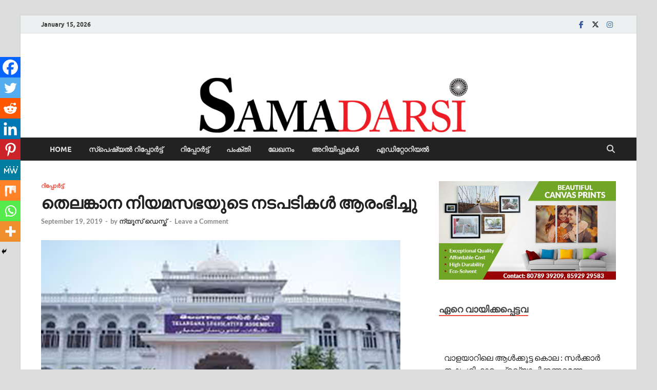

--- FILE ---
content_type: text/html; charset=utf-8
request_url: https://www.google.com/recaptcha/api2/aframe
body_size: 265
content:
<!DOCTYPE HTML><html><head><meta http-equiv="content-type" content="text/html; charset=UTF-8"></head><body><script nonce="rKi8lH881DgXvp6T-tyZDQ">/** Anti-fraud and anti-abuse applications only. See google.com/recaptcha */ try{var clients={'sodar':'https://pagead2.googlesyndication.com/pagead/sodar?'};window.addEventListener("message",function(a){try{if(a.source===window.parent){var b=JSON.parse(a.data);var c=clients[b['id']];if(c){var d=document.createElement('img');d.src=c+b['params']+'&rc='+(localStorage.getItem("rc::a")?sessionStorage.getItem("rc::b"):"");window.document.body.appendChild(d);sessionStorage.setItem("rc::e",parseInt(sessionStorage.getItem("rc::e")||0)+1);localStorage.setItem("rc::h",'1768484114903');}}}catch(b){}});window.parent.postMessage("_grecaptcha_ready", "*");}catch(b){}</script></body></html>